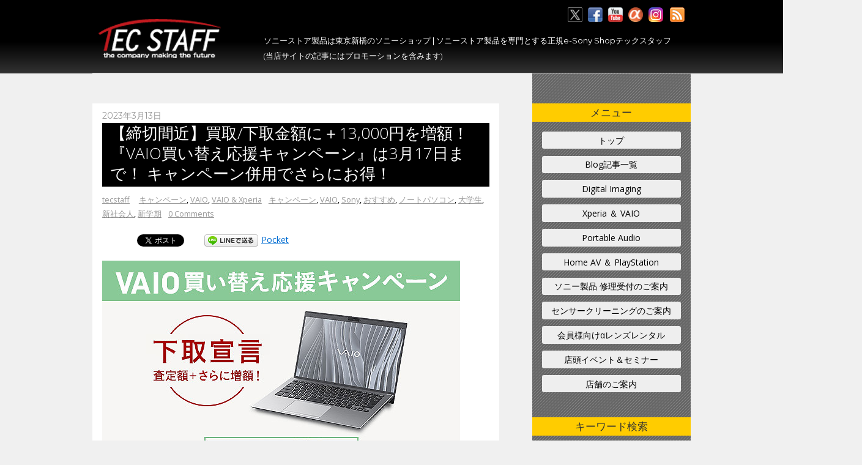

--- FILE ---
content_type: text/html; charset=utf-8
request_url: https://accounts.google.com/o/oauth2/postmessageRelay?parent=https%3A%2F%2Ftecstaff.jp&jsh=m%3B%2F_%2Fscs%2Fabc-static%2F_%2Fjs%2Fk%3Dgapi.lb.en.2kN9-TZiXrM.O%2Fd%3D1%2Frs%3DAHpOoo_B4hu0FeWRuWHfxnZ3V0WubwN7Qw%2Fm%3D__features__
body_size: 164
content:
<!DOCTYPE html><html><head><title></title><meta http-equiv="content-type" content="text/html; charset=utf-8"><meta http-equiv="X-UA-Compatible" content="IE=edge"><meta name="viewport" content="width=device-width, initial-scale=1, minimum-scale=1, maximum-scale=1, user-scalable=0"><script src='https://ssl.gstatic.com/accounts/o/2580342461-postmessagerelay.js' nonce="wSG_hWCZzUDrT_H-1_NAOw"></script></head><body><script type="text/javascript" src="https://apis.google.com/js/rpc:shindig_random.js?onload=init" nonce="wSG_hWCZzUDrT_H-1_NAOw"></script></body></html>

--- FILE ---
content_type: text/css
request_url: https://tecstaff.jp/wp-content/themes/basic/media-queries.min.css
body_size: 1382
content:
body:not(.mobile_menu_active) #main-nav{display:block !important}body:not(.mobile_menu_active) #menu-icon span{display:none}.mobile_menu_active #header{height:auto !important;padding-top:20px}.mobile_menu_active #nav-bar{display:none}.mobile_menu_active #site-logo,.mobile_menu_active #site-description,.mobile_menu_active #main-nav{position:static;float:none;clear:both}.mobile_menu_active #site-logo a{font-size:30px}.mobile_menu_active #site-description{margin:0 0 10px}.mobile_menu_active .social-widget{position:static !important;padding:10px 0;float:none}.mobile_menu_active #header #searchform{left:auto !important;right:0 !important;top:20px !important;width:150px}.mobile_menu_active #header #searchform #s{float:right;width:50px}.mobile_menu_active #header #searchform input#s:focus{width:150px}.mobile_menu_active .mobile-button{background-color:#c3c3c3;position:relative;width:32px;height:30px;margin-bottom:3px;margin-right:3px;display:block;float:right;cursor:pointer;border-radius:5px}.mobile_menu_active .mobile-button:before{content:"\f0c9";font:normal 21px/1em FontAwesome;color:#000;position:absolute;top:50%;left:50%;margin:-.5em 0 0 -.5em;width:1em;height:1em;text-align:center}.mobile_menu_active .mobile-button.active:before{color:#555}.mobile_menu_active #main-nav{clear:both;position:absolute;top:124px;right:0;left:auto;bottom:auto;width:160px;z-index:1000;padding:10px 5px;background-color:#fff;border:solid 1px #999;display:none;box-shadow:1px 2px 0 rgba(0,0,0,.2);border-radius:5px}.mobile_menu_active #main-nav li{clear:both;float:none;margin:5px 0 5px 10px;padding:0;border:0;box-shadow:none;background:0}.mobile_menu_active #main-nav a,.mobile_menu_active #main-nav ul a{font:inherit;text-transform:inherit;background:0;width:auto;display:inline;padding:0;color:#666;border:0;text-shadow:none;box-shadow:none}.mobile_menu_active #main-nav a:hover,.mobile_menu_active #main-nav ul a:hover{background:0;color:#000}.mobile_menu_active #main-nav ul{position:static;display:block;margin:0;padding:0;background:0;border:0;border-radius:0;box-shadow:none}.mobile_menu_active #main-nav .sub-arrow{display:none !important}@media screen and (max-width:1060px){.skin-page .pagewidth,.skin-page-black .pagewidth{max-width:100%}.skin-page #content,.skin-page-black #content{width:67.8%}.skin-page #sidebar,.skin-page-black #sidebar{width:26.2%}}@media screen and (max-width:980px){.pagewidth,.full_width .themify_builder_row .row_inner{max-width:94%}.full_width .module-layout-part .themify_builder_row.fullwidth .row_inner,.full_width .themify_builder_row.fullwidth .row_inner{max-width:100%}#content{width:67.8%}#sidebar{width:26.2%}}@media screen and (max-width:760px){#content{width:100% !important;max-width:100% !important;float:none;clear:both}#sidebar{width:100% !important;max-width:100% !important;float:none;clear:both}#sidebar .secondary{width:48%}.list-thumb-image .post-content{overflow:visible}.list-large-image .post-content{overflow:visible}}@media screen and (max-width:680px){h1{font-size:1.8em}h2{font-size:1.6em}h3{font-size:1.4em}h4{font-size:1.2em}.loops-wrapper.grid4 .post{width:100%;margin-left:0;float:none}.loops-wrapper.grid3 .post{width:100%;margin-left:0;float:none}.post-video{clear:both}html{-webkit-text-size-adjust:none}.col4-1,.col4-2,.col2-1,.col4-3,.col3-1,.col3-2{margin-left:0;width:100%;max-width:100%}.loops-wrapper{margin-left:0 !important;width:auto !important}.post{width:auto !important;max-width:100% !important;margin-left:0 !important;float:none !important}.post-nav .prev,.post-nav .next{display:block;width:100%;clear:both;margin-bottom:10px}.commentlist{padding-left:0}.commentlist .commententry{clear:left}.commentlist .avatar{float:left;width:40px;height:40px;margin:0 10px 10px 0}.woocommerce #content div.product div.images,.woocommerce #content div.product div.summary{float:none !important;width:100% !important}}@media screen and (max-width:1024px){.gallery-columns-5 .gallery-item:nth-of-type(5n),.gallery-columns-6 .gallery-item:nth-of-type(6n),.gallery-columns-7 .gallery-item:nth-of-type(7n),.gallery-columns-8 .gallery-item:nth-of-type(8n),.gallery-columns-9 .gallery-item:nth-of-type(9n){margin-right:1.5%}.gallery-columns-5 .gallery-item:nth-of-type(4n+1),.gallery-columns-6 .gallery-item:nth-of-type(4n+1),.gallery-columns-7 .gallery-item:nth-of-type(4n+1),.gallery-columns-8 .gallery-item:nth-of-type(4n+1),.gallery-columns-9 .gallery-item:nth-of-type(4n+1){clear:left}.gallery-columns-5 .gallery-item:nth-of-type(4n),.gallery-columns-6 .gallery-item:nth-of-type(4n),.gallery-columns-7 .gallery-item:nth-of-type(4n),.gallery-columns-8 .gallery-item:nth-of-type(4n),.gallery-columns-9 .gallery-item:nth-of-type(4n){margin-right:0}.gallery-columns-5 .gallery-item+br,.gallery-columns-6 .gallery-item+br,.gallery-columns-7 .gallery-item+br,.gallery-columns-8 .gallery-item+br,.gallery-columns-9 .gallery-item+br{display:none}.gallery-columns-5 .gallery-item:nth-of-type(5n+1),.gallery-columns-6 .gallery-item:nth-of-type(6n+1),.gallery-columns-7 .gallery-item:nth-of-type(7n+1),.gallery-columns-8 .gallery-item:nth-of-type(8n+1),.gallery-columns-9 .gallery-item:nth-of-type(9n+1){clear:none}.gallery-columns-5 .gallery-item,.gallery-columns-6 .gallery-item,.gallery-columns-7 .gallery-item,.gallery-columns-8 .gallery-item,.gallery-columns-9 .gallery-item{width:23.8%}}@media screen and (max-width:680px){.gallery-columns-3 .gallery-item+br{display:none}.gallery-columns-3 .gallery-item:nth-of-type(3n){margin-right:1.5%}.gallery-columns-3 .gallery-item,.gallery-columns-4 .gallery-item,.gallery-columns-5 .gallery-item,.gallery-columns-6 .gallery-item,.gallery-columns-7 .gallery-item,.gallery-columns-8 .gallery-item,.gallery-columns-9 .gallery-item{width:49.2%}.gallery-columns-3 .gallery-item:nth-of-type(2n),.gallery-columns-4 .gallery-item:nth-of-type(2n),.gallery-columns-5 .gallery-item:nth-of-type(2n),.gallery-columns-6 .gallery-item:nth-of-type(2n),.gallery-columns-7 .gallery-item:nth-of-type(2n),.gallery-columns-8 .gallery-item:nth-of-type(2n),.gallery-columns-9 .gallery-item:nth-of-type(2n){margin-right:0}.gallery-columns-4 .gallery-item:nth-of-type(4n+1),.gallery-columns-3 .gallery-item:nth-of-type(3n+1),.gallery-columns-2 .gallery-item:nth-of-type(2n+1){clear:none}}


--- FILE ---
content_type: text/css
request_url: https://tecstaff.jp/wp-content/plugins/yahman-add-ons/assets/css/base.min.css
body_size: 1322
content:
.f_box{display:-webkit-box;display:-ms-flexbox;display:-webkit-flex;display:flex}.ai_c{-webkit-box-align:center;-ms-flex-align:center;-webkit-align-items:center;align-items:center}.f_col{-webkit-box-orient:vertical;-webkit-box-direction:normal;-ms-flex-direction:column;-webkit-flex-direction:column;flex-direction:column}.jc_c{-webkit-box-pack:center;-ms-flex-pack:center;-webkit-justify-content:center;justify-content:center}.jc_sb{-webkit-box-pack:justify;-ms-flex-pack:justify;-webkit-justify-content:space-between;justify-content:space-between}.jc_sa{-webkit-justify-content:space-around;-ms-flex-pack:distribute;justify-content:space-around}.jc_fs{-webkit-box-pack:start;-ms-flex-pack:start;-webkit-justify-content:flex-start;justify-content:flex-start}.jc_fe{-webkit-box-pack:end;-ms-flex-pack:end;-webkit-justify-content:flex-end;justify-content:flex-end}.f_wrap{-ms-flex-wrap:wrap;-webkit-flex-wrap:wrap;flex-wrap:wrap}.ai_str{-webkit-box-align:stretch;-ms-flex-align:stretch;-webkit-align-items:stretch;align-items:stretch}.f_auto{flex:auto}.flex_30{flex:0 0 30%}.flex_70{flex:1 1 70%}.f_123{flex:0 0 100%}.f_1{flex:0 0 100%}.f_2{flex:0 0 48%}.f_3{flex:0 0 30%}.f_4{flex:0 0 22%}.fit_box_img_wrap{position:relative;overflow:hidden}.fit_box_img_wrap:before{content:"";display:block;padding-top:calc(9/16 * 100%)}.fit_box_img_wrap img,.fit_box_img_wrap amp-img{position:absolute;top:-100%;right:-100%;bottom:-100%;left:-100%;margin:auto;display:block;min-width:100%;min-height:100%;object-fit:cover}.fit_box_img_wrap amp-img{height:100%;width:100%}.opa7:hover{opacity:.7}.fc_fff{color:#fff}.ta_c{text-align:center}.ta_r{text-align:right}.p0{padding:0}.p5,.p_S{padding:5px}.p10,.p_M{padding:10px}.p20,.p_L{padding:20px}.hp_p{padding:4px 8px}.m0{margin:0}.m5{margin:5px}.m10{margin:10px}.m20{margin:20px}.mb0{margin-bottom:0}.mb5,.mb_S{margin-bottom:5px}.mb10,.mb_M{margin-bottom:10px}.mb20,.mb_L{margin-bottom:20px}.mr10{margin-right:10px}.mla{margin-left:auto}.mra{margin-right:auto}.m0a{margin:0 auto}.w80{width:80%}.w90{width:90%}.w100{width:100%}.h30{height:30%}.h100{height:100%}.db{display:block}.dn{display:none}.dib{display:inline-block}.lsn{list-style:none}.vam{vertical-align:middle}.relative{position:relative}.absolute{position:absolute}.z1{z-index:1}.z2{z-index:2}.z3{z-index:3}.z5{z-index:5}.left0{left:0}.right0{right:0}.top0{top:0}.bottom0{bottom:0}.t50{top:50%}.t_15{top:-15px}.of_h{overflow:hidden}.f0030px{flex:0 0 30px}.line_clamp{display:-webkit-box;-webkit-box-orient:vertical}.lc1{-webkit-line-clamp:1;max-height:1.5em}.lc2{-webkit-line-clamp:2;max-height:3em}.lc3{-webkit-line-clamp:3;max-height:4.5em}.br3{-webkit-border-radius:3px;border-radius:3px}.br50{-webkit-border-radius:50%;border-radius:50%}.b404{margin:-22px -22px 20px}.b404 div{padding:0}.b404 img{margin:0 auto;display:block}.m_s{box-shadow:0 1px 1px rgba(0,0,0,0.2)}.h_box{box-shadow:0 1px 6px rgba(32,33,36,0.28)}.h_box:hover{box-shadow:0 1px 3px 0 rgba(60,64,67,0.3),0 4px 8px 3px rgba(60,64,67,0.15)}.no_bg{background:transparent}.tap_no{-webkit-tap-highlight-color:transparent;tap-highlight-color:transparent}.scale_13:hover{-webkit-transform:scale(1.3);-moz-transform:scale(1.3);transform:scale(1.3)}.trans_10{-webkit-transition:all 1s ease;-moz-transition:all 1s ease;transition:all 1s ease}.trans_10:hover{-webkit-transition:all 1s ease;-moz-transition:all 1s ease;transition:all 1s ease}.fi15{-webkit-animation:fadein 1.5s;animation:fadein 1.5s}@keyframes fadein{0%{opacity:0}100%{opacity:1}}@keyframes fadeout{0%{opacity:1}100%{opacity:0}}@keyframes ry360{0%{-moz-transform:rotateY(0deg);-webkit-transform:rotateY(0deg);-ms-transform:rotateY(0deg);transform:rotateY(0deg)}100%{-moz-transform:rotateY(360deg);-webkit-transform:rotateY(360deg);-ms-transform:rotateY(360deg);transform:rotateY(360deg)}}@media screen and (max-width:560px){.f_col100{-webkit-box-orient:vertical;-webkit-box-direction:normal;-ms-flex-direction:column;-webkit-flex-direction:column;flex-direction:column}.jc_c100{-webkit-box-pack:center;-ms-flex-pack:center;-webkit-justify-content:center;justify-content:center}.f_2,.f_3,.f_4{flex:0 0 100%}.f_2.f_col,.f_3.f_col,.f_4.f_col{flex:0 0 48%}}@media screen and (min-width:561px){.f_123{flex:0 0 49%}}@media screen and (min-width:960px){.f_123{flex:0 1 32%}}